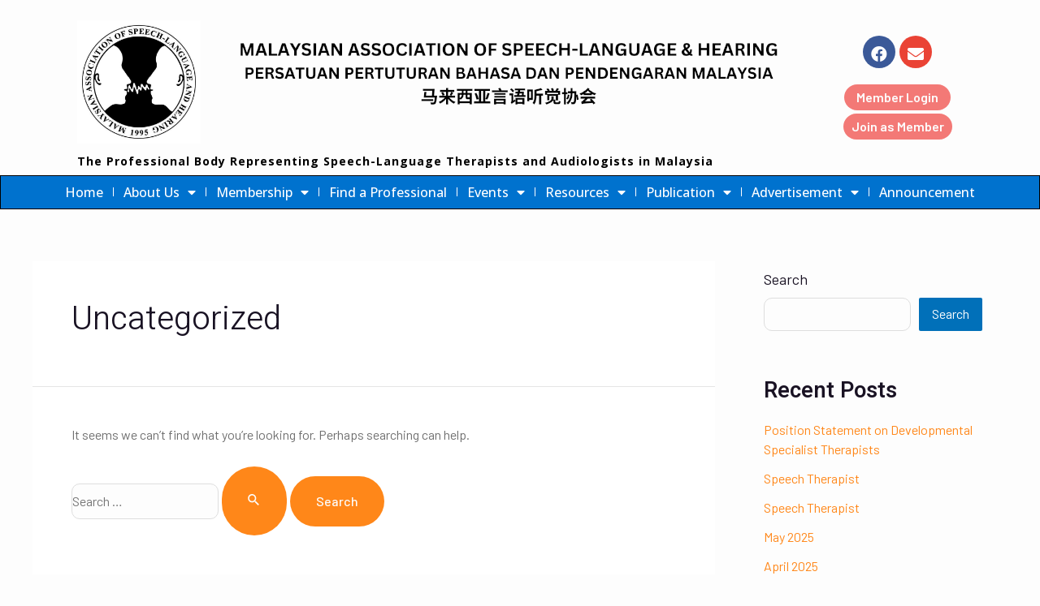

--- FILE ---
content_type: text/css
request_url: https://mash.org.my/wp-content/uploads/elementor/css/post-191.css?ver=1680932383
body_size: 1032
content:
.elementor-kit-191{--e-global-color-primary:#191223;--e-global-color-secondary:#371B63;--e-global-color-text:#707070;--e-global-color-accent:#FF8719;--e-global-color-2a10d4e:#FDFDFD;--e-global-color-adca0bd:#191223;--e-global-color-00da245:#939099;--e-global-color-850eb60:#FF8719;--e-global-color-51ad79a:#D36500;--e-global-color-fdb3e29:#371B63;--e-global-color-99c0a93:#707070;--e-global-color-3989fdb:#DEDEDE;--e-global-typography-primary-font-family:"Heebo";--e-global-typography-primary-font-size:60px;--e-global-typography-primary-font-weight:600;--e-global-typography-secondary-font-family:"Heebo";--e-global-typography-secondary-font-size:48px;--e-global-typography-secondary-font-weight:600;--e-global-typography-text-font-family:"Barlow";--e-global-typography-text-font-size:16px;--e-global-typography-text-font-weight:300;--e-global-typography-accent-font-family:"Barlow";--e-global-typography-accent-font-size:16px;--e-global-typography-accent-font-weight:600;--e-global-typography-f6002ea-font-family:"Barlow";--e-global-typography-f6002ea-font-size:16px;--e-global-typography-f6002ea-font-weight:400;--e-global-typography-f6002ea-line-height:1.4em;--e-global-typography-02e7056-font-family:"Heebo";--e-global-typography-02e7056-font-size:48px;--e-global-typography-02e7056-font-weight:600;--e-global-typography-02e7056-line-height:1.2em;--e-global-typography-b95e5e5-font-family:"Barlow";--e-global-typography-b95e5e5-font-size:18px;--e-global-typography-b95e5e5-font-weight:400;--e-global-typography-dda9d3b-font-family:"Barlow";--e-global-typography-dda9d3b-font-size:16px;--e-global-typography-dda9d3b-font-weight:500;--e-global-typography-dda9d3b-letter-spacing:0px;--e-global-typography-ac98020-font-family:"Heebo";--e-global-typography-ac98020-font-size:18px;--e-global-typography-ac98020-font-weight:500;--e-global-typography-99bde65-font-family:"Barlow";--e-global-typography-99bde65-font-size:14px;--e-global-typography-99bde65-font-weight:300;--e-global-typography-434ef6d-font-family:"Barlow";--e-global-typography-434ef6d-font-size:16px;--e-global-typography-434ef6d-font-weight:600;--e-global-typography-8cfc9b1-font-family:"Barlow";--e-global-typography-8cfc9b1-font-size:18px;--e-global-typography-8cfc9b1-font-weight:600;--e-global-typography-8a218d3-font-family:"Heebo";--e-global-typography-8a218d3-font-size:24px;--e-global-typography-8a218d3-font-weight:600;--e-global-typography-8a218d3-line-height:1.15em;--e-global-typography-1a402a7-font-family:"Barlow";--e-global-typography-1a402a7-font-size:16px;--e-global-typography-1a402a7-font-weight:300;--e-global-typography-1a402a7-line-height:1.5em;--e-global-typography-948d4e9-font-family:"Barlow";--e-global-typography-948d4e9-font-size:18px;--e-global-typography-948d4e9-font-weight:300;--e-global-typography-b05e460-font-family:"Heebo";--e-global-typography-b05e460-font-size:16px;--e-global-typography-b05e460-font-weight:500;--e-global-typography-0d854c1-font-family:"Heebo";--e-global-typography-0d854c1-font-size:28px;--e-global-typography-0d854c1-font-weight:600;--e-global-typography-d7f1baf-font-family:"Heebo";--e-global-typography-d7f1baf-font-size:20px;--e-global-typography-d7f1baf-font-weight:600;--e-global-typography-ded8710-font-family:"Heebo";--e-global-typography-ded8710-font-size:32px;--e-global-typography-ded8710-font-weight:600;--e-global-typography-ded8710-line-height:1.15em;--e-global-typography-f61d592-font-family:"Heebo";--e-global-typography-f61d592-font-size:60px;--e-global-typography-f61d592-font-weight:600;--e-global-typography-f61d592-line-height:1.1em;--e-global-typography-3fcad2b-font-family:"Barlow";--e-global-typography-3fcad2b-font-size:16px;--e-global-typography-3fcad2b-font-weight:500;--e-global-typography-d3438cd-font-family:"Barlow";--e-global-typography-d3438cd-font-size:32px;--e-global-typography-d3438cd-font-weight:600;--e-global-typography-fda718e-font-family:"Heebo";--e-global-typography-fda718e-font-size:20px;--e-global-typography-fda718e-font-weight:600;--e-global-typography-6bfc312-font-family:"Heebo";--e-global-typography-6bfc312-font-size:100px;--e-global-typography-6bfc312-font-weight:600;--e-global-typography-cf4cac4-font-family:"Barlow";--e-global-typography-cf4cac4-font-size:52px;--e-global-typography-cf4cac4-font-weight:600;color:var( --e-global-color-99c0a93 );font-family:var( --e-global-typography-f6002ea-font-family ), Sans-serif;font-size:var( --e-global-typography-f6002ea-font-size );font-weight:var( --e-global-typography-f6002ea-font-weight );line-height:var( --e-global-typography-f6002ea-line-height );letter-spacing:var( --e-global-typography-f6002ea-letter-spacing );word-spacing:var( --e-global-typography-f6002ea-word-spacing );background-color:var( --e-global-color-2a10d4e );}.elementor-kit-191 a{color:var( --e-global-color-850eb60 );}.elementor-kit-191 h1{color:var( --e-global-color-adca0bd );font-family:"Heebo", Sans-serif;font-size:60px;font-weight:600;}.elementor-kit-191 h2{color:var( --e-global-color-adca0bd );font-family:"Heebo", Sans-serif;font-size:48px;font-weight:600;}.elementor-kit-191 h3{color:var( --e-global-color-adca0bd );font-size:32px;font-weight:600;}.elementor-kit-191 h4{color:var( --e-global-color-adca0bd );font-family:"Heebo", Sans-serif;font-size:24px;font-weight:600;}.elementor-kit-191 h5{color:var( --e-global-color-adca0bd );font-family:"Heebo", Sans-serif;font-size:24px;font-weight:600;line-height:1.15em;}.elementor-kit-191 h6{color:var( --e-global-color-adca0bd );font-family:"Heebo", Sans-serif;font-size:18px;font-weight:500;}.elementor-kit-191 button,.elementor-kit-191 input[type="button"],.elementor-kit-191 input[type="submit"],.elementor-kit-191 .elementor-button{font-family:var( --e-global-typography-dda9d3b-font-family ), Sans-serif;font-size:var( --e-global-typography-dda9d3b-font-size );font-weight:var( --e-global-typography-dda9d3b-font-weight );line-height:var( --e-global-typography-dda9d3b-line-height );letter-spacing:var( --e-global-typography-dda9d3b-letter-spacing );word-spacing:var( --e-global-typography-dda9d3b-word-spacing );color:var( --e-global-color-2a10d4e );background-color:var( --e-global-color-850eb60 );border-style:solid;border-width:0px 0px 0px 0px;border-radius:50px 50px 50px 50px;padding:20px 032px 20px 32px;}.elementor-kit-191 button:hover,.elementor-kit-191 button:focus,.elementor-kit-191 input[type="button"]:hover,.elementor-kit-191 input[type="button"]:focus,.elementor-kit-191 input[type="submit"]:hover,.elementor-kit-191 input[type="submit"]:focus,.elementor-kit-191 .elementor-button:hover,.elementor-kit-191 .elementor-button:focus{background-color:var( --e-global-color-51ad79a );border-style:solid;border-width:0px 0px 0px 0px;border-radius:50px 50px 50px 50px;}.elementor-kit-191 label{color:var( --e-global-color-adca0bd );font-family:"Barlow", Sans-serif;font-size:18px;font-weight:400;line-height:2.5em;}.elementor-kit-191 input:not([type="button"]):not([type="submit"]),.elementor-kit-191 textarea,.elementor-kit-191 .elementor-field-textual{font-family:var( --e-global-typography-f6002ea-font-family ), Sans-serif;font-size:var( --e-global-typography-f6002ea-font-size );font-weight:var( --e-global-typography-f6002ea-font-weight );line-height:var( --e-global-typography-f6002ea-line-height );letter-spacing:var( --e-global-typography-f6002ea-letter-spacing );word-spacing:var( --e-global-typography-f6002ea-word-spacing );color:var( --e-global-color-99c0a93 );background-color:var( --e-global-color-2a10d4e );border-style:solid;border-width:1px 1px 1px 1px;border-color:var( --e-global-color-3989fdb );border-radius:10px 10px 10px 10px;padding:20px 32px 20px 32px;}.elementor-section.elementor-section-boxed > .elementor-container{max-width:1140px;}.e-con{--container-max-width:1140px;}.elementor-widget:not(:last-child){margin-bottom:20px;}.elementor-element{--widgets-spacing:20px;}{}h1.entry-title{display:var(--page-title-display);}.elementor-kit-191 e-page-transition{background-color:#FFBC7D;}@media(max-width:1024px){.elementor-kit-191{--e-global-typography-8cfc9b1-font-size:24px;--e-global-typography-f61d592-font-size:48px;--e-global-typography-f61d592-line-height:1.1em;--e-global-typography-cf4cac4-font-size:36px;font-size:var( --e-global-typography-f6002ea-font-size );line-height:var( --e-global-typography-f6002ea-line-height );letter-spacing:var( --e-global-typography-f6002ea-letter-spacing );word-spacing:var( --e-global-typography-f6002ea-word-spacing );}.elementor-kit-191 button,.elementor-kit-191 input[type="button"],.elementor-kit-191 input[type="submit"],.elementor-kit-191 .elementor-button{font-size:var( --e-global-typography-dda9d3b-font-size );line-height:var( --e-global-typography-dda9d3b-line-height );letter-spacing:var( --e-global-typography-dda9d3b-letter-spacing );word-spacing:var( --e-global-typography-dda9d3b-word-spacing );}.elementor-kit-191 input:not([type="button"]):not([type="submit"]),.elementor-kit-191 textarea,.elementor-kit-191 .elementor-field-textual{font-size:var( --e-global-typography-f6002ea-font-size );line-height:var( --e-global-typography-f6002ea-line-height );letter-spacing:var( --e-global-typography-f6002ea-letter-spacing );word-spacing:var( --e-global-typography-f6002ea-word-spacing );}.elementor-section.elementor-section-boxed > .elementor-container{max-width:1024px;}.e-con{--container-max-width:1024px;}}@media(max-width:767px){.elementor-kit-191{--e-global-typography-f6002ea-font-size:14px;--e-global-typography-02e7056-font-size:28px;--e-global-typography-99bde65-font-size:14px;--e-global-typography-434ef6d-font-size:14px;--e-global-typography-8cfc9b1-font-size:16px;--e-global-typography-8a218d3-font-size:28px;--e-global-typography-1a402a7-font-size:14px;--e-global-typography-948d4e9-font-size:14px;--e-global-typography-b05e460-font-size:14px;--e-global-typography-d7f1baf-font-size:14px;--e-global-typography-ded8710-font-size:28px;--e-global-typography-f61d592-font-size:44px;--e-global-typography-d3438cd-font-size:24px;--e-global-typography-fda718e-font-size:20px;font-size:var( --e-global-typography-f6002ea-font-size );line-height:var( --e-global-typography-f6002ea-line-height );letter-spacing:var( --e-global-typography-f6002ea-letter-spacing );word-spacing:var( --e-global-typography-f6002ea-word-spacing );}.elementor-kit-191 h5{font-size:28px;}.elementor-kit-191 button,.elementor-kit-191 input[type="button"],.elementor-kit-191 input[type="submit"],.elementor-kit-191 .elementor-button{font-size:var( --e-global-typography-dda9d3b-font-size );line-height:var( --e-global-typography-dda9d3b-line-height );letter-spacing:var( --e-global-typography-dda9d3b-letter-spacing );word-spacing:var( --e-global-typography-dda9d3b-word-spacing );}.elementor-kit-191 input:not([type="button"]):not([type="submit"]),.elementor-kit-191 textarea,.elementor-kit-191 .elementor-field-textual{font-size:var( --e-global-typography-f6002ea-font-size );line-height:var( --e-global-typography-f6002ea-line-height );letter-spacing:var( --e-global-typography-f6002ea-letter-spacing );word-spacing:var( --e-global-typography-f6002ea-word-spacing );}.elementor-section.elementor-section-boxed > .elementor-container{max-width:767px;}.e-con{--container-max-width:767px;}}

--- FILE ---
content_type: text/css
request_url: https://mash.org.my/wp-content/uploads/elementor/css/post-16.css?ver=1680932410
body_size: 719
content:
.elementor-bc-flex-widget .elementor-16 .elementor-element.elementor-element-a271547.elementor-column .elementor-widget-wrap{align-items:center;}.elementor-16 .elementor-element.elementor-element-a271547.elementor-column.elementor-element[data-element_type="column"] > .elementor-widget-wrap.elementor-element-populated{align-content:center;align-items:center;}.elementor-bc-flex-widget .elementor-16 .elementor-element.elementor-element-ef8a0c0.elementor-column .elementor-widget-wrap{align-items:center;}.elementor-16 .elementor-element.elementor-element-ef8a0c0.elementor-column.elementor-element[data-element_type="column"] > .elementor-widget-wrap.elementor-element-populated{align-content:center;align-items:center;}.elementor-16 .elementor-element.elementor-element-1967ead{text-align:left;}.elementor-16 .elementor-element.elementor-element-1967ead > .elementor-widget-container{margin:5px 5px 5px 5px;padding:0px 0px 0px 0px;}.elementor-bc-flex-widget .elementor-16 .elementor-element.elementor-element-92285ad.elementor-column .elementor-widget-wrap{align-items:center;}.elementor-16 .elementor-element.elementor-element-92285ad.elementor-column.elementor-element[data-element_type="column"] > .elementor-widget-wrap.elementor-element-populated{align-content:center;align-items:center;}.elementor-16 .elementor-element.elementor-element-3d9ec28 > .elementor-widget-container{margin:0px 0px 0px 0px;}.elementor-16 .elementor-element.elementor-element-36a8b04 .elementor-heading-title{color:#000000;font-family:"Open Sans", Sans-serif;font-size:14px;font-weight:700;letter-spacing:1px;}.elementor-16 .elementor-element.elementor-element-36a8b04 > .elementor-widget-container{margin:0px 0px 0px 0px;padding:0px 0px 0px 15px;}.elementor-bc-flex-widget .elementor-16 .elementor-element.elementor-element-5af47bb.elementor-column .elementor-widget-wrap{align-items:center;}.elementor-16 .elementor-element.elementor-element-5af47bb.elementor-column.elementor-element[data-element_type="column"] > .elementor-widget-wrap.elementor-element-populated{align-content:center;align-items:center;}.elementor-16 .elementor-element.elementor-element-5af47bb.elementor-column > .elementor-widget-wrap{justify-content:center;}.elementor-16 .elementor-element.elementor-element-204b7f5{--grid-template-columns:repeat(0, auto);--icon-size:20px;--grid-column-gap:5px;--grid-row-gap:0px;}.elementor-16 .elementor-element.elementor-element-204b7f5 .elementor-widget-container{text-align:center;}.elementor-16 .elementor-element.elementor-element-c48ccc2 .elementor-button{background-color:#F37976;padding:5px 15px 5px 15px;}.elementor-16 .elementor-element.elementor-element-c48ccc2 > .elementor-widget-container{margin:0px 0px 0px 0px;padding:0px 0px 0px 0px;}.elementor-16 .elementor-element.elementor-element-c48ccc2{width:auto;max-width:auto;}.elementor-16 .elementor-element.elementor-element-0f99063 .elementor-button{background-color:#F37976;padding:5px 10px 5px 10px;}.elementor-16 .elementor-element.elementor-element-0f99063 > .elementor-widget-container{margin:4px 0px 0px 0px;padding:0px 0px 0px 0px;}.elementor-16 .elementor-element.elementor-element-0f99063{width:auto;max-width:auto;}.elementor-16 .elementor-element.elementor-element-1ffea5f:not(.elementor-motion-effects-element-type-background), .elementor-16 .elementor-element.elementor-element-1ffea5f > .elementor-motion-effects-container > .elementor-motion-effects-layer{background-color:#0072CE;}.elementor-16 .elementor-element.elementor-element-1ffea5f{border-style:solid;border-width:1px 1px 1px 1px;border-color:#000000;transition:background 0.3s, border 0.3s, border-radius 0.3s, box-shadow 0.3s;padding:0px 0px 0px 0px;}.elementor-16 .elementor-element.elementor-element-1ffea5f > .elementor-background-overlay{transition:background 0.3s, border-radius 0.3s, opacity 0.3s;}.elementor-16 .elementor-element.elementor-element-9ef18bc .elementor-menu-toggle{margin:0 auto;}.elementor-16 .elementor-element.elementor-element-9ef18bc .elementor-nav-menu .elementor-item{font-family:"Open Sans", Sans-serif;font-size:16px;font-weight:500;}.elementor-16 .elementor-element.elementor-element-9ef18bc .elementor-nav-menu--main .elementor-item{color:#FFFFFF;fill:#FFFFFF;padding-left:12px;padding-right:12px;padding-top:0px;padding-bottom:0px;}.elementor-16 .elementor-element.elementor-element-9ef18bc .elementor-nav-menu--main .elementor-item:hover,
					.elementor-16 .elementor-element.elementor-element-9ef18bc .elementor-nav-menu--main .elementor-item.elementor-item-active,
					.elementor-16 .elementor-element.elementor-element-9ef18bc .elementor-nav-menu--main .elementor-item.highlighted,
					.elementor-16 .elementor-element.elementor-element-9ef18bc .elementor-nav-menu--main .elementor-item:focus{color:#C6A277;fill:#C6A277;}.elementor-16 .elementor-element.elementor-element-9ef18bc .elementor-nav-menu--main:not(.e--pointer-framed) .elementor-item:before,
					.elementor-16 .elementor-element.elementor-element-9ef18bc .elementor-nav-menu--main:not(.e--pointer-framed) .elementor-item:after{background-color:#C6A277;}.elementor-16 .elementor-element.elementor-element-9ef18bc .e--pointer-framed .elementor-item:before,
					.elementor-16 .elementor-element.elementor-element-9ef18bc .e--pointer-framed .elementor-item:after{border-color:#C6A277;}.elementor-16 .elementor-element.elementor-element-9ef18bc{--e-nav-menu-divider-content:"";--e-nav-menu-divider-style:solid;--e-nav-menu-divider-width:1px;--e-nav-menu-divider-height:11px;--e-nav-menu-divider-color:#FFFFFF;}@media(max-width:1024px){.elementor-16 .elementor-element.elementor-element-c48ccc2 .elementor-button{padding:5px 7px 5px 7px;}.elementor-16 .elementor-element.elementor-element-0f99063 .elementor-button{padding:5px 2px 5px 2px;}}@media(min-width:768px){.elementor-16 .elementor-element.elementor-element-a271547{width:81.664%;}.elementor-16 .elementor-element.elementor-element-ef8a0c0{width:19.975%;}.elementor-16 .elementor-element.elementor-element-92285ad{width:80.025%;}.elementor-16 .elementor-element.elementor-element-5af47bb{width:18.25%;}}@media(max-width:767px){.elementor-16 .elementor-element.elementor-element-ef8a0c0{width:35%;}.elementor-16 .elementor-element.elementor-element-92285ad{width:65%;}.elementor-bc-flex-widget .elementor-16 .elementor-element.elementor-element-92285ad.elementor-column .elementor-widget-wrap{align-items:center;}.elementor-16 .elementor-element.elementor-element-92285ad.elementor-column.elementor-element[data-element_type="column"] > .elementor-widget-wrap.elementor-element-populated{align-content:center;align-items:center;}.elementor-16 .elementor-element.elementor-element-9f1a2f9 > .elementor-widget-container{margin:0px 0px 0px 0px;}.elementor-16 .elementor-element.elementor-element-36a8b04 .elementor-heading-title{font-size:10px;}.elementor-16 .elementor-element.elementor-element-5af47bb{width:100%;}.elementor-bc-flex-widget .elementor-16 .elementor-element.elementor-element-5af47bb.elementor-column .elementor-widget-wrap{align-items:center;}.elementor-16 .elementor-element.elementor-element-5af47bb.elementor-column.elementor-element[data-element_type="column"] > .elementor-widget-wrap.elementor-element-populated{align-content:center;align-items:center;}.elementor-16 .elementor-element.elementor-element-5af47bb.elementor-column > .elementor-widget-wrap{justify-content:center;}.elementor-16 .elementor-element.elementor-element-204b7f5 .elementor-widget-container{text-align:left;}.elementor-16 .elementor-element.elementor-element-204b7f5{--icon-size:15px;width:var( --container-widget-width, 109px );max-width:109px;--container-widget-width:109px;--container-widget-flex-grow:0;}.elementor-16 .elementor-element.elementor-element-c48ccc2 > .elementor-widget-container{margin:-20px 0px 0px 0px;}.elementor-16 .elementor-element.elementor-element-0f99063 > .elementor-widget-container{margin:-20px 0px 0px 2px;}}

--- FILE ---
content_type: text/css
request_url: https://mash.org.my/wp-content/uploads/elementor/css/post-133.css?ver=1680932384
body_size: 848
content:
.elementor-133 .elementor-element.elementor-element-1d8ef42:not(.elementor-motion-effects-element-type-background), .elementor-133 .elementor-element.elementor-element-1d8ef42 > .elementor-motion-effects-container > .elementor-motion-effects-layer{background-color:#0072CE;}.elementor-133 .elementor-element.elementor-element-1d8ef42{transition:background 0.3s, border 0.3s, border-radius 0.3s, box-shadow 0.3s;padding:20px 0px 20px 0px;}.elementor-133 .elementor-element.elementor-element-1d8ef42 > .elementor-background-overlay{transition:background 0.3s, border-radius 0.3s, opacity 0.3s;}.elementor-bc-flex-widget .elementor-133 .elementor-element.elementor-element-a2adace.elementor-column .elementor-widget-wrap{align-items:flex-end;}.elementor-133 .elementor-element.elementor-element-a2adace.elementor-column.elementor-element[data-element_type="column"] > .elementor-widget-wrap.elementor-element-populated{align-content:flex-end;align-items:flex-end;}.elementor-133 .elementor-element.elementor-element-8ee8902{text-align:left;}.elementor-133 .elementor-element.elementor-element-8ee8902 img{border-radius:0px 0px 0px 0px;}.elementor-133 .elementor-element.elementor-element-7ccbe63{--grid-template-columns:repeat(0, auto);--icon-size:25px;--grid-column-gap:5px;--grid-row-gap:0px;}.elementor-133 .elementor-element.elementor-element-7ccbe63 .elementor-widget-container{text-align:left;}.elementor-133 .elementor-element.elementor-element-7ccbe63 > .elementor-widget-container{padding:0px 0px 0px 25px;}.elementor-133 .elementor-element.elementor-element-237a80b .elementor-heading-title{color:#FFFFFF;font-family:"Arial", Sans-serif;font-size:18px;font-weight:700;}.elementor-133 .elementor-element.elementor-element-d36dcda .elementor-heading-title{color:#FFFFFF;font-family:"Arial", Sans-serif;font-size:14px;font-weight:600;text-decoration:none;line-height:11px;}.elementor-133 .elementor-element.elementor-element-d36dcda > .elementor-widget-container{padding:0px 0px 0px 24px;}.elementor-133 .elementor-element.elementor-element-b226f47 .elementor-heading-title{color:#FFFFFF;font-family:"Arial", Sans-serif;font-size:14px;font-weight:600;text-decoration:none;line-height:11px;}.elementor-133 .elementor-element.elementor-element-b226f47 > .elementor-widget-container{padding:0px 0px 0px 24px;}.elementor-133 .elementor-element.elementor-element-28ff482 .elementor-heading-title{color:#FFFFFF;font-family:"Arial", Sans-serif;font-size:14px;font-weight:600;text-decoration:none;line-height:11px;}.elementor-133 .elementor-element.elementor-element-28ff482 > .elementor-widget-container{padding:0px 0px 0px 24px;}.elementor-133 .elementor-element.elementor-element-38088fb .elementor-heading-title{color:#FFFFFF;font-family:"Arial", Sans-serif;font-size:14px;font-weight:600;text-decoration:none;line-height:11px;}.elementor-133 .elementor-element.elementor-element-38088fb > .elementor-widget-container{padding:0px 0px 0px 24px;}.elementor-133 .elementor-element.elementor-element-db5ecc9 .elementor-heading-title{color:#FFFFFF;font-family:"Arial", Sans-serif;font-size:18px;font-weight:700;}.elementor-133 .elementor-element.elementor-element-9c1b40f .elementor-icon-list-items:not(.elementor-inline-items) .elementor-icon-list-item:not(:last-child){padding-bottom:calc(13px/2);}.elementor-133 .elementor-element.elementor-element-9c1b40f .elementor-icon-list-items:not(.elementor-inline-items) .elementor-icon-list-item:not(:first-child){margin-top:calc(13px/2);}.elementor-133 .elementor-element.elementor-element-9c1b40f .elementor-icon-list-items.elementor-inline-items .elementor-icon-list-item{margin-right:calc(13px/2);margin-left:calc(13px/2);}.elementor-133 .elementor-element.elementor-element-9c1b40f .elementor-icon-list-items.elementor-inline-items{margin-right:calc(-13px/2);margin-left:calc(-13px/2);}body.rtl .elementor-133 .elementor-element.elementor-element-9c1b40f .elementor-icon-list-items.elementor-inline-items .elementor-icon-list-item:after{left:calc(-13px/2);}body:not(.rtl) .elementor-133 .elementor-element.elementor-element-9c1b40f .elementor-icon-list-items.elementor-inline-items .elementor-icon-list-item:after{right:calc(-13px/2);}.elementor-133 .elementor-element.elementor-element-9c1b40f .elementor-icon-list-icon i{color:#FFFFFF;transition:color 0.3s;}.elementor-133 .elementor-element.elementor-element-9c1b40f .elementor-icon-list-icon svg{fill:#FFFFFF;transition:fill 0.3s;}.elementor-133 .elementor-element.elementor-element-9c1b40f{--e-icon-list-icon-size:14px;--icon-vertical-offset:0px;}.elementor-133 .elementor-element.elementor-element-9c1b40f .elementor-icon-list-item > .elementor-icon-list-text, .elementor-133 .elementor-element.elementor-element-9c1b40f .elementor-icon-list-item > a{font-family:"Arial", Sans-serif;font-size:14px;font-weight:600;text-decoration:none;}.elementor-133 .elementor-element.elementor-element-9c1b40f .elementor-icon-list-text{color:#FFFFFF;transition:color 0.3s;}.elementor-133 .elementor-element.elementor-element-9c1b40f > .elementor-widget-container{padding:0px 0px 0px 18px;}.elementor-133 .elementor-element.elementor-element-16d2150 .elementor-heading-title{color:#FFFFFF;font-family:"Arial", Sans-serif;font-size:18px;font-weight:700;}.elementor-133 .elementor-element.elementor-element-2cb5093 .elementor-icon-list-items:not(.elementor-inline-items) .elementor-icon-list-item:not(:last-child){padding-bottom:calc(13px/2);}.elementor-133 .elementor-element.elementor-element-2cb5093 .elementor-icon-list-items:not(.elementor-inline-items) .elementor-icon-list-item:not(:first-child){margin-top:calc(13px/2);}.elementor-133 .elementor-element.elementor-element-2cb5093 .elementor-icon-list-items.elementor-inline-items .elementor-icon-list-item{margin-right:calc(13px/2);margin-left:calc(13px/2);}.elementor-133 .elementor-element.elementor-element-2cb5093 .elementor-icon-list-items.elementor-inline-items{margin-right:calc(-13px/2);margin-left:calc(-13px/2);}body.rtl .elementor-133 .elementor-element.elementor-element-2cb5093 .elementor-icon-list-items.elementor-inline-items .elementor-icon-list-item:after{left:calc(-13px/2);}body:not(.rtl) .elementor-133 .elementor-element.elementor-element-2cb5093 .elementor-icon-list-items.elementor-inline-items .elementor-icon-list-item:after{right:calc(-13px/2);}.elementor-133 .elementor-element.elementor-element-2cb5093 .elementor-icon-list-icon i{color:#FFFFFF;transition:color 0.3s;}.elementor-133 .elementor-element.elementor-element-2cb5093 .elementor-icon-list-icon svg{fill:#FFFFFF;transition:fill 0.3s;}.elementor-133 .elementor-element.elementor-element-2cb5093{--e-icon-list-icon-size:14px;--icon-vertical-offset:0px;}.elementor-133 .elementor-element.elementor-element-2cb5093 .elementor-icon-list-item > .elementor-icon-list-text, .elementor-133 .elementor-element.elementor-element-2cb5093 .elementor-icon-list-item > a{font-family:"Arial", Sans-serif;font-size:14px;font-weight:600;text-decoration:none;}.elementor-133 .elementor-element.elementor-element-2cb5093 .elementor-icon-list-text{color:#FFFFFF;transition:color 0.3s;}.elementor-133 .elementor-element.elementor-element-2cb5093 > .elementor-widget-container{padding:0px 0px 0px 18px;}.elementor-133 .elementor-element.elementor-element-97b0d83 .elementor-heading-title{color:#FFFFFF;font-family:"Arial", Sans-serif;font-size:18px;font-weight:700;}.elementor-133 .elementor-element.elementor-element-1103e56 .elementor-icon-list-items:not(.elementor-inline-items) .elementor-icon-list-item:not(:last-child){padding-bottom:calc(13px/2);}.elementor-133 .elementor-element.elementor-element-1103e56 .elementor-icon-list-items:not(.elementor-inline-items) .elementor-icon-list-item:not(:first-child){margin-top:calc(13px/2);}.elementor-133 .elementor-element.elementor-element-1103e56 .elementor-icon-list-items.elementor-inline-items .elementor-icon-list-item{margin-right:calc(13px/2);margin-left:calc(13px/2);}.elementor-133 .elementor-element.elementor-element-1103e56 .elementor-icon-list-items.elementor-inline-items{margin-right:calc(-13px/2);margin-left:calc(-13px/2);}body.rtl .elementor-133 .elementor-element.elementor-element-1103e56 .elementor-icon-list-items.elementor-inline-items .elementor-icon-list-item:after{left:calc(-13px/2);}body:not(.rtl) .elementor-133 .elementor-element.elementor-element-1103e56 .elementor-icon-list-items.elementor-inline-items .elementor-icon-list-item:after{right:calc(-13px/2);}.elementor-133 .elementor-element.elementor-element-1103e56 .elementor-icon-list-icon i{color:#FFFFFF;transition:color 0.3s;}.elementor-133 .elementor-element.elementor-element-1103e56 .elementor-icon-list-icon svg{fill:#FFFFFF;transition:fill 0.3s;}.elementor-133 .elementor-element.elementor-element-1103e56{--e-icon-list-icon-size:14px;--icon-vertical-offset:0px;}.elementor-133 .elementor-element.elementor-element-1103e56 .elementor-icon-list-item > .elementor-icon-list-text, .elementor-133 .elementor-element.elementor-element-1103e56 .elementor-icon-list-item > a{font-family:"Arial", Sans-serif;font-size:14px;font-weight:600;text-decoration:none;}.elementor-133 .elementor-element.elementor-element-1103e56 .elementor-icon-list-text{color:#FFFFFF;transition:color 0.3s;}.elementor-133 .elementor-element.elementor-element-1103e56 > .elementor-widget-container{padding:0px 0px 0px 18px;}.elementor-133 .elementor-element.elementor-element-bce5050{--spacer-size:30px;}.elementor-133 .elementor-element.elementor-element-18c1af5{text-align:center;color:#FFFFFF;font-family:"Arial", Sans-serif;font-size:14px;font-weight:500;font-style:normal;text-decoration:none;line-height:15px;letter-spacing:0.5px;}.elementor-133 .elementor-element.elementor-element-18c1af5 > .elementor-widget-container{padding:0px 0px 0px 0px;}.elementor-133 .elementor-element.elementor-element-df7da58{text-align:center;color:#FFFFFF;font-family:"Arial", Sans-serif;font-size:14px;font-weight:500;font-style:normal;text-decoration:none;line-height:15px;letter-spacing:0.5px;}.elementor-133 .elementor-element.elementor-element-df7da58 > .elementor-widget-container{padding:0px 0px 0px 0px;}@media(max-width:1024px){.elementor-133 .elementor-element.elementor-element-18c1af5{line-height:1.5em;letter-spacing:0.5px;}.elementor-133 .elementor-element.elementor-element-df7da58{line-height:1.5em;letter-spacing:0.5px;}}@media(max-width:767px){.elementor-133 .elementor-element.elementor-element-8ee8902{text-align:center;}.elementor-133 .elementor-element.elementor-element-7ccbe63 .elementor-widget-container{text-align:center;}.elementor-133 .elementor-element.elementor-element-7ccbe63{--icon-size:20px;}.elementor-133 .elementor-element.elementor-element-7ccbe63 > .elementor-widget-container{padding:0px 0px 0px 0px;}.elementor-133 .elementor-element.elementor-element-237a80b{text-align:center;}.elementor-133 .elementor-element.elementor-element-d36dcda{text-align:center;}.elementor-133 .elementor-element.elementor-element-d36dcda > .elementor-widget-container{padding:0px 0px 0px 0px;}.elementor-133 .elementor-element.elementor-element-b226f47{text-align:center;}.elementor-133 .elementor-element.elementor-element-b226f47 > .elementor-widget-container{padding:0px 0px 0px 0px;}.elementor-133 .elementor-element.elementor-element-28ff482{text-align:center;}.elementor-133 .elementor-element.elementor-element-28ff482 > .elementor-widget-container{padding:0px 0px 0px 0px;}.elementor-133 .elementor-element.elementor-element-38088fb{text-align:center;}.elementor-133 .elementor-element.elementor-element-38088fb > .elementor-widget-container{padding:0px 0px 0px 0px;}.elementor-133 .elementor-element.elementor-element-db5ecc9{text-align:center;}.elementor-133 .elementor-element.elementor-element-9c1b40f > .elementor-widget-container{margin:-15px 0px 0px 0px;}.elementor-133 .elementor-element.elementor-element-16d2150{text-align:center;}.elementor-133 .elementor-element.elementor-element-2cb5093 > .elementor-widget-container{margin:-15px 0px 0px 0px;}.elementor-133 .elementor-element.elementor-element-97b0d83{text-align:center;}.elementor-133 .elementor-element.elementor-element-1103e56 > .elementor-widget-container{margin:-15px 0px 0px 0px;}.elementor-133 .elementor-element.elementor-element-18c1af5{text-align:justify;line-height:1.5em;letter-spacing:0px;}.elementor-133 .elementor-element.elementor-element-18c1af5 > .elementor-widget-container{padding:0px 10px 0px 10px;}.elementor-133 .elementor-element.elementor-element-df7da58{text-align:center;line-height:1.5em;letter-spacing:0px;}.elementor-133 .elementor-element.elementor-element-df7da58 > .elementor-widget-container{padding:0px 10px 0px 10px;}}@media(min-width:768px){.elementor-133 .elementor-element.elementor-element-a2adace{width:100%;}.elementor-133 .elementor-element.elementor-element-e697193{width:26.841%;}.elementor-133 .elementor-element.elementor-element-adf07c5{width:30.806%;}.elementor-133 .elementor-element.elementor-element-3dc8db4{width:42.017%;}}@media(max-width:1024px) and (min-width:768px){.elementor-133 .elementor-element.elementor-element-adf07c5{width:35%;}.elementor-133 .elementor-element.elementor-element-3dc8db4{width:35%;}}

--- FILE ---
content_type: text/css
request_url: https://mash.org.my/wp-content/plugins/armember/assets/css/front/components/form-style/_base.css?ver=5.6
body_size: 988
content:
:root{--arm-pt-theme-blue:#005AEE;--arm-pt-theme-blue-darker:#0D54C9;--arm-pt-theme-blue-alpha-12:rgba(0,90,248,0.12);--arm-pt-pink:#F547AF;--arm-sc-warning:#F2D229;--arm-sc-warning-alpha-08:rgba(242,210,41,0.08);--arm-sc-warning-alpha-12:rgba(242,210,41,0.12);--arm-sc-success:#0EC9AE;--arm-sc-success-alpha-08:rgba(14,201,174,0.08);--arm-sc-error:#FF3B3B;--arm-sc-error-alpha-08:rgba(255,59,59,0.08);--arm-dt-black-500:#1A2538;--arm-dt-black-400:#2C2D42;--arm-dt-black-300:#2F405C;--arm-dt-black-200:#3E4857;--arm-dt-black-100:#555F70;--arm-gt-gray-500:#6C6F95;--arm-gt-gray-400:#637799;--arm-gt-gray-300:#8D8EAF;--arm-gt-gray-200:#C6C9DF;--arm-gt-gray-100:#CED4DE;--arm-gt-gray-50:#DCE6F5;--arm-gt-gray-50-a:#D9DFEB;--arm-gt-gray-10:#F7FAFF;--arm-gt-gray-10-a:#F6F9FF;--arm-cl-white:#ffffff;--arm-radius-12px:12px;--arm-radius-8px:8px;--arm-radius-6px:6px;--arm-radius-3px:3px;--arm-radius-4px:4px;--arm-radius-circle:50%;--arm-primary-font:'Poppins',sans-serif}.arm-default-form:not(.arm_admin_member_form){background-color:var(--arm-cl-white);-webkit-border-radius:var(--arm-radius-8px);-moz-border-radius:var(--arm-radius-8px);-o-border-radius:var(--arm-radius-8px);border-radius:var(--arm-radius-8px);position:relative;width:100%;-webkit-box-sizing:border-box;-moz-box-sizing:border-box;-o-box-sizing:border-box;box-sizing:border-box;margin:0}.arm-df__heading{width:100%;padding:0 5px;box-sizing:border-box;-webkit-box-sizing:border-box;-moz-box-sizing:border-box;-o-box-sizing:border-box}.arm-df__heading:not(.popup_header_text) .arm-df__heading-text{font-size:24px;font-weight:600;color:var(--arm-dt-black-500);margin:0 0 32px 0;display:block;line-height:normal;width:100%;box-sizing:border-box;-webkit-box-sizing:border-box;-moz-box-sizing:border-box;-o-box-sizing:border-box;background:0 0;position:relative;line-height:normal}.arm-df__heading .arm-df__heading-text.arm_editing_text{display:inline-block;width:auto}.arm-df__heading.armalignleft .arm-df__heading-text{text-align:left}.arm-df__heading.armaligncenter .arm-df__heading-text{text-align:center}.arm-df__heading.armalignright .arm-df__heading-text{text-align:right}.arm-df__fields-wrapper{display:flex;flex-wrap:wrap}.arm-df__form-group{margin-bottom:28px;display:block;width:100%;padding:5px;position:relative;-webkit-box-sizing:border-box;-moz-box-sizing:border-box;-o-box-sizing:border-box;box-sizing:border-box;border:1px solid transparent}.arm-df__form-group.arm-df__form-group_social_fields{padding:0}.arm-df__form-group.--arm-inline-fields{flex-wrap:nowrap;flex-basis:auto}.arm-df__field-label,.arm_form_label_wrapper{display:block;width:100%}.arm-df__form-field-wrap,.arm-df__form-group .arm-df__form-field{position:relative}.arm-df__form-field-wrap.--arm-is-form-btn{width:calc(100% - 80px);margin:0 auto;text-align:center}.arm-df__checkbox,.arm-df__radio{margin:3px 20px 3px 0}.arm-df__form-field .arm-df__checkbox:last-child,.arm-df__form-field .arm-df__radio:last-child{margin-right:0}.arm-df__form-field .arm-df__checkbox .arm-df__fc-checkbox--label,.arm-df__form-field .arm-df__radio .arm-df__fc-radio--label{font-size:14px;font-weight:400;margin:0;padding-left:8px;color:var(--arm-dt-black-200);cursor:pointer;line-height:normal;display:block}.arm-default-form.arm--material-outline-style .arm-df__form-field .arm-df__checkbox .arm-df__fc-checkbox--label,.arm-default-form.arm--material-outline-style .arm-df__form-field .arm-df__radio .arm-df__fc-radio--label,.arm-default-form.arm-rounded-style .arm-df__form-field .arm-df__checkbox .arm-df__fc-checkbox--label,.arm-default-form.arm-rounded-style .arm-df__form-field .arm-df__radio .arm-df__fc-radio--label,.arm-default-form.arm_form_layout_iconic .arm-df__form-field .arm-df__checkbox .arm-df__fc-checkbox--label,.arm-default-form.arm_form_layout_iconic .arm-df__form-field .arm-df__radio .arm-df__fc-radio--label{max-width:calc(100% - 20px)}.arm-default-form.arm--material-outline-style .arm-df__form-field .arm-df__checkbox .arm-df__fc-checkbox--label,.arm-default-form.arm--material-outline-style .arm-df__form-field .arm-df__radio .arm-df__fc-radio--label{box-sizing:initial}.arm_materialize_form .arm-df__form-field .arm-df__form-field-wrap_rememberme .arm-df__checkbox .arm-df__fc-checkbox--label{max-width:100%}.arm-df__form-field .arm-df__forgot-pass-link a{font-size:14px;font-weight:400;color:var(--arm-gt-gray-500)}.arm-df__form-field .arm-df__forgot-pass-link a:hover{color:var(--arm-pt-theme-blue);text-decoration:underline}.arm-df__form-field .arm-df__register-link{margin-top:16px}.arm-df__form-field .arm-df__register-link .arm-rl__text{font-size:14px;font-weight:400;color:var(--arm-gt-gray-500)}.arm-df__form-field .arm-df__register-link .arm-rl__text .arm-rl__link{color:var(--arm-pt-theme-blue);font-weight:500}.arm-df__form-field .arm-df__register-link .arm-rl__text .arm-rl__link:hover{text-decoration:underline}.arm-df__social-login-group{width:100%}.arm-df__social-login-group .arm-slg__separator .arm__sep-text{position:relative;font-size:14px;font-weight:500;color:var(--arm-dt-black-100);text-transform:uppercase;padding:0 12px}.arm-df__social-login-group .arm-slg__separator .arm__sep-text::after,.arm-df__social-login-group .arm-slg__separator .arm__sep-text::before{content:'';position:absolute;width:44px;height:1px;background-color:var(--arm-gt-gray-100);top:calc(50% - 1px);left:-100%}.arm-df__social-login-group .arm-slg__separator .arm__sep-text::after{right:-100%;left:auto}.arm-df__social-login-group .arm-slg__btn-row .arm-slg__btn-items{text-align:center;width:100%;margin-top:20px}.arm-df__social-login-group .arm-slg__btn-row .arm-slg__btn-items .arm-slg__btn-item{display:inline-flex;padding:4px}.arm-df__social-login-group .arm-slg__btn-row .arm-slg__btn-items .arm-slg__btn-item img{max-width:100%;width:100%}@media (max-width:480px){.arm_module_forms_container .arm-default-form .arm-df-wrapper{padding-left:5px!important;padding-right:5px!important}}

--- FILE ---
content_type: text/css
request_url: https://mash.org.my/wp-content/plugins/armember/assets/css/front/components/form-style/_arm-style-default.css?ver=5.6
body_size: 731
content:
.arm-default-form * :after,.arm-default-form * :before{-webkit-box-sizing:border-box;-moz-box-sizing:border-box;box-sizing:border-box}.arm-df__dropdown-control .arm__dc--head,input.arm-df__form-control,textarea.arm-df__form-control{border:2px solid var(--arm-gt-gray-200);background:var(--arm-cl-white);-webkit-border-radius:var(--arm-radius-6px);-moz-border-radius:var(--arm-radius-6px);-o-border-radius:var(--arm-radius-6px);border-radius:var(--arm-radius-6px);padding:7px 16px;width:100%!important;-webkit-box-sizing:border-box;-moz-box-sizing:border-box;-o-box-sizing:border-box;box-sizing:border-box;font-size:14px;line-height:normal;display:block;font-weight:400;color:var(--arm-dt-black-200);height:auto;box-shadow:none;position:relative;min-height:auto;max-width:100%}.arm-df__dropdown-control .arm__dc--head{overflow:hidden;z-index:9}textarea.arm-df__form-control{resize:none;min-height:92px!important}.arm-df__dropdown-control.--arm-is-validation .arm__dc--head,input.arm-df__form-control.--arm-is-validation,textarea.arm-df__form-control.--arm-is-validation{border-color:var(--arm-sc-error)}.arm_form_ltr input.arm-df__form-control.--arm-has-prefix-icon{padding-left:40px!important}.arm_form_ltr input.arm-df__form-control.--arm-has-suffix-icon{padding-right:40px!important}.arm_form_rtl input.arm-df__form-control.--arm-has-prefix-icon{padding-right:40px!important}.arm_form_rtl input.arm-df__form-control.--arm-has-suffix-icon{padding-left:40px!important}.arm-df__form-control::placeholder,input.arm-df__form-control:not(.arm-df__dc--head__autocomplete)::placeholder,textarea.arm-df__form-control::placeholder{color:var(--arm-gt-gray-300);opacity:.5}.arm-df__form-control:focus,input.arm-df__form-control:not(.arm-df__dc--head__autocomplete):focus,textarea.arm-df__form-control:focus{border-color:var(--arm-gt-gray-300);outline:0;box-shadow:none}.arm-df__dropdown-control.--arm-is-validation:focus .arm__dc--head,.arm-df__dropdown-control.--arm-is-validation:hover .arm__dc--head,input.arm-df__form-control.--arm-is-validation:focus,input.arm-df__form-control.--arm-is-validation:hover,textarea.arm-df__form-control.--arm-is-validation:focus,textarea.arm-df__form-control.--arm-is-validation:hover{border-color:var(--arm-sc-error)}.arm-df__fc-icon{position:absolute;top:calc(50% - 10px);line-height:100%;z-index:4}.arm-df__fc-icon.--arm-prefix-icon{left:12px}.arm-df__fc-icon.--arm-suffix-icon{left:auto;right:12px}.arm-df__fc-icon .armfa,.arm-df__fc-icon .armfab,.arm-df__fc-icon .armfar,.arm-df__fc-icon .armfas{font-size:18px;color:var(--arm-gt-gray-300)}.arm-df__fc--validation{position:relative;z-index:2}.arm-df__form-group .arm-df__fc--validation{display:none}.arm-df__form-group.error .arm-df__fc--validation,.arm-df__form-group.warning .arm-df__fc--validation{padding:0 0 5px 0;display:block}.arm-df__fc--validation .arm-df__fc--validation__wrap .arm-df__fc--validation__text{margin:0;font-size:13px;color:var(--arm-sc-error);font-weight:500}.arm-df__fc--validation .arm-df__fc--validation__wrap .arm-df__fc--validation__text i.armfa{margin-right:6px}input[type=checkbox].arm-df__form-control--is-checkbox,input[type=radio].arm-df__form-control--is-radio{height:20px!important;max-width:20px!important;min-width:20px!important;border:2px solid var(--arm-gt-gray-100);background-color:var(--arm-cl-white);padding:0!important;margin:0!important;border-radius:var(--arm-radius-4px);-webkit-border-radius:var(--arm-radius-4px);-moz-border-radius:var(--arm-radius-4px);-o-border-radius:var(--arm-radius-4px);-webkit-box-shadow:none;-moz-box-shadow:none;-o-box-shadow:none;box-shadow:none;outline:0;-webkit-appearance:none!important;-moz-appearance:none!important;-o-appearance:none!important;appearance:none!important;cursor:pointer;position:relative}input[type=checkbox].arm-df__form-control--is-checkbox:focus,input[type=radio].arm-df__form-control--is-radio:focus{border-color:var(--arm-gt-gray-200);-webkit-box-shadow:0 4px 12px rgba(136,150,200,.4)!important;-moz-box-shadow:0 4px 12px rgba(136,150,200,.4)!important;-o-box-shadow:0 4px 12px rgba(136,150,200,.4)!important;box-shadow:0 4px 12px rgba(136,150,200,.4)!important;outline:0!important}input[type=checkbox].arm-df__form-control--is-checkbox:checked:focus,input[type=radio].arm-df__form-control--is-radio:checked:focus{-webkit-box-shadow:0 4px 12px rgba(136,150,200,.4)!important;-moz-box-shadow:0 4px 12px rgba(136,150,200,.4)!important;-o-box-shadow:0 4px 12px rgba(136,150,200,.4)!important;box-shadow:0 4px 12px rgba(136,150,200,.4)!important}input[type=checkbox].arm-df__form-control--is-checkbox:checked,input[type=radio].arm-df__form-control--is-radio:checked{background-color:var(--arm-pt-theme-blue);border-color:var(--arm-pt-theme-blue)}input[type=checkbox].arm-df__form-control--is-checkbox:checked::after{content:"";display:block;position:absolute;width:4px;height:10px;border:2px solid var(--arm-cl-white);border-top:0;border-left:0;transform:rotate(45deg);left:calc(50% - 3px);top:calc(50% - 7px);-webkit-box-sizing:content-box;-moz-box-sizing:content-box;-o-box-sizing:content-box;box-sizing:content-box}input[type=checkbox].arm-df__form-control--is-checkbox:checked::before{content:"";display:none}input[type=radio].arm-df__form-control--is-radio{-webkit-border-radius:50%;-moz-border-radius:50%;-o-border-radius:50%;border-radius:50%}input[type=radio].arm-df__form-control--is-radio:checked::after{content:'';background-color:var(--arm-cl-white);top:calc(50% - 5px);position:absolute;left:calc(50% - 5px);width:10px;height:10px;-webkit-border-radius:50%;-moz-border-radius:50%;-o-border-radius:50%;border-radius:50%}.arm_df__helper-description.arm_df__helper-has-description{margin:5px 0 0 0}

--- FILE ---
content_type: text/javascript
request_url: https://mash.org.my/wp-content/plugins/armember/bootstrap/js/arm_form_validation.js?ver=5.6
body_size: 5063
content:
function ARMFormInitValidation(a){a=void 0===a?'form[name="arm_form"],form[name="arm_update_card_form"],form[name="arm_form_ca"]':"#"+a,jQuery(a).find("input,select,textarea").not("[type=submit]").ARMjqBootstrapValidation({preventSubmit:!0,prependExistingHelpBlock:!1,autoAdd:{helpBlocks:!0},submitError:function(a,e,t){var r,n=jQuery(a).attr("id");return 0<Object.keys(t).length&&(r="1",jQuery.each(t,function(a,e){var t;"1"==r&&(0<=(t=jQuery("#"+n+" [name='"+a+"']")[0].getBoundingClientRect()).top&&t.bottom<=window.innerHeight?setTimeout(function(){jQuery("#"+n+" input[type='text'][name='"+a+"'],#"+n+" input[type='password'][name='"+a+"'],#"+n+" input[type='email'][name='"+a+"']").focus()},200):(jQuery(window.opera?"html":"html, body").animate({scrollTop:jQuery("#"+n+" [name='"+a+"']").offset().top-200},500),setTimeout(function(){jQuery("#"+n+" input[type='text'][name='"+a+"'],#"+n+" input[type='password'][name='"+a+"'],#"+n+" input[type='email'][name='"+a+"']").focus()},500))),r=parseInt(r)+1})),e.preventDefault(),!1},submitSuccess:function(a,e){var t=jQuery(a).attr("id"),r=jQuery(a).attr("name");return"arm_update_card_form"==r?arm_update_card_form_ajax_action(a):"arm_form_ca"==r?arm_form_close_account_action(jQuery(a)):"arm_form"==r&&armFormSubmit(t,e),setTimeout(function(){jQuery("#"+t+" [name]").removeClass("arm_invalid")},1e3),e.preventDefault(),!1},filter:function(){return jQuery(this).is(":visible")}})}function armPlanChange(a){var e,t,r=jQuery("#"+a+" .arm_module_plan_input"),n=jQuery(r).val(),i=jQuery("#"+a).find(".arm_plan_option_check_"+n),_=(jQuery("#"+a+' input:radio[name="arm_selected_payment_mode"]').length&&jQuery("#"+a+' input:radio[name="arm_selected_payment_mode"]').filter('[value="auto_debit_subscription"]').prop("checked",!0),armSetupHideShowSections1("#"+a,i),jQuery("#"+a+' [data-id="arm_front_gateway_skin_type"]').val()),d=jQuery("#"+a).find('[data-id="arm_front_plan_skin_type"]').val(),i=(jQuery("#"+a).find('[data-id="arm_form_plan_type"]').val(i.attr("data-type")),n);0<jQuery("#"+a+" .arm_gm_sub_user_"+i).length&&(e=jQuery("#"+a+" #gm_sub_user_select_"+i).val(),t=(t=parseFloat(jQuery("#"+a+" .arm_plan_amount_text").html())/e-parseFloat(jQuery("#"+a+" .arm_discount_amount_text").html().substr(1)))*e,arm_gm_tax_calculation(t),jQuery("span").hasClass("arm_selected_child_users")&&jQuery(".arm_selected_child_users").html("<b>"+e+"</b>")),"dropdown"!=_&&"skin5"!=d||(r=jQuery("#"+a+" .arm_module_gateway_input"),armPaymentGatewayChange(a,jQuery(r).val()),i=n,0<jQuery("#"+a+" .arm_gm_sub_user_"+i).length?(jQuery("#"+a+" .arm_gm_setup_sub_user_selection_main_wrapper").css("display","none"),jQuery("#"+a+" #arm_gm_sub_user_select_"+i).css("display","block")):jQuery("#"+a+" .arm_gm_setup_sub_user_selection_main_wrapper").css("display","none"))}function armPaymentGatewayChange(a,e=""){""==e&&(e="radio"==jQuery('[data-id="arm_front_gateway_skin_type"]').val()?jQuery("#"+a).find(".arm_module_gateways_container input.arm_module_gateway_input:checked").val():(t=jQuery("#"+a).find(".arm_module_gateway_input"),jQuery(t).val()));var t,r=jQuery("#"+a+' [data-id="arm_total_payable_amount"]').val(),n=jQuery("#"+a+" [name=arm_selected_payment_mode]:checked").val();("0.00"==r||"0"==r)&&"auto_debit_subscription"!=n?jQuery("#"+a+" .arm_module_gateway_fields").slideUp("slow").addClass("arm_hide"):(jQuery("#"+a+" .arm_module_gateway_fields").not(".arm_module_gateway_fields_"+e).slideUp("slow").addClass("arm_hide"),jQuery("#"+a+" .arm_module_gateway_fields_"+e).slideDown("slow").removeClass("arm_hide")),"skin5"!=jQuery("#"+a+' [data-id="arm_front_plan_skin_type"]').val()?armSetupHideShowSections("#"+a):(r=(t=jQuery("#"+a+" .arm_module_plan_input")).val(),""!=(n=t.parent("dl").find('li.arm__dc--item[data-value="'+r+'"]'))&&armSetupHideShowSections1("#"+a,n))}function armPaymentCycleChange(a,e){var t,e=jQuery("#"+e),r=e.find('input[name="payment_cycle_'+a+'"]').val(),n=jQuery(e).find(".arm_payment_cycle_box_"+a+' [data-value="'+r+'"][data-plan_id="'+a+'"]').attr("data-plan_amount"),i=jQuery(e).find(".arm_payment_cycle_box_"+a+' [data-value="'+r+'"][data-plan_id="'+a+'"]').attr("data-cycle_label"),_=jQuery(e).find('[data-id="arm_front_plan_skin_type"]').val(),d=e.find('input[name="payment_cycle_'+a+'"]').attr("data-old_value"),d=e.find('input[name="payment_cycle_'+a+'"]').parent().find('li[data-value="'+d+'"]').attr("data-plan_amount");"skin5"==_?(_=jQuery(e).find('input[name="subscription_plan"]'),t=jQuery(_).val(),t=jQuery(_).parent("dl").find('li.arm__dc--item[data-value="'+t+'"]'),cycle_label=jQuery(e).find('input[name="payment_cycle_'+a+'"][value="'+r+'"]').parents(".arm-df__form-field-wrap").find('li[data-value="'+r+'"][data-plan_id="'+a+'"]').attr("data-label"),jQuery(e).find(".arm_payment_cycle_box_"+a+' [data-value="'+r+'"][data-plan_id="'+a+'"]').attr("data-cycle_label",cycle_label),t.parents(".arm_setup_column_item").find(".arm_module_plan_cycle_price").html(n),r=jQuery(_).parent("dl").find(".arm__dc--head__title").html().replace(d,n),jQuery(_).parent("dl").find(".arm__dc--head__title").html(r),jQuery(_).parent("dl").find(".arm-df__dc--head__autocomplete").val(r),t.attr("data-label",r).html(r)):(t=jQuery(e).find("input.arm_module_plan_input:checked")).parents(".arm_setup_column_item").find(".arm_module_plan_cycle_price").html(n),t.attr("data-amt",n),t.attr("data-cycle_label",i),armResetCouponCode(e),armUpdateOrderAmount1(t,e)}function armSubmitBtnClick(a){if(null!=a.isTrigger&&a.isTrigger)return a.preventDefault(),!1}function resetApplyCouponBox(){}function arm_df__dropdown_control_init(){jQuery(".arm-df__dropdown-control:not(.arm_achive_badges_edit_selectbox)").each(function(){var a=jQuery(this).parents("form").hasClass("arm--material-outline-style")||jQuery(this).parents("form").hasClass("arm-material-style"),r=jQuery(this),e=r.find("dd ul"),n=e.attr("data-id"),i=jQuery("#"+n).val();e.find("li").each(function(){var a=jQuery(this).text(),e=jQuery(this).attr("data-value"),t=jQuery(this).attr("data-type");e==i&&("0"!=e&&""!=e&&r.find("dt span").text(a),r.find("dt input").val(a),jQuery("#"+n).attr("data-type",t))}),1==a&&(""!=i&&0!=i?(r.parents(".arm-df__form-field-wrap_select,.arm-df__form-field-wrap_roles").addClass("arm-df__form-material-field-wrap"),r.parents(".arm-df__form-field-wrap_select,.arm-df__form-field-wrap_roles").find("label").addClass("active"),jQuery(this).parents(".arm-df__form-field-wrap_select,.arm-df__form-field-wrap_roles").find(".arm__dc--head__title").show()):(r.parents(".arm-df__form-field-wrap_select,.arm-df__form-field-wrap_roles").removeClass("arm-df__form-material-field-wrap"),r.parents(".arm-df__form-field-wrap_select,.arm-df__form-field-wrap_roles").find("label").removeClass("active"),r.parents(".arm-df__form-field-wrap_select,.arm-df__form-field-wrap_roles").find(".arm__dc--head__title").hide()))}),jQuery(".arm_multiple_selectbox").each(function(){var t,a=jQuery(this),e=a.find("dd ul"),r=e.attr("data-id"),n=e.attr("data-placeholder"),r=jQuery("#"+r).val(),i=[];""!=r&&null!=r?(t=r.split(","),e.find("li").each(function(){var a=jQuery(this).text(),e=jQuery(this).attr("data-value");jQuery(this).attr("data-type");-1!=jQuery.inArray(e,t)&&(jQuery(this).find('input[type="checkbox"]').prop("checked",!0),i.push(a))}),""!=i&&(a.find("dt span").text(i.join(", ")),a.find("dt input").val(i.join(", ")))):a.find("dt span").text(n)})}function armresetradiofield(a){jQuery("."+a).prop("checked",!1).trigger("change")}function arm_existcheck_function(a,e,t){var r=jQuery(a).attr("data-validation-callback-message"),n=jQuery(a).attr("name"),a=jQuery(a).attr("id"),i=jQuery("#"+a).closest("form").attr("id");""!=e&&(jQuery("#"+i+" [name='"+n+"']").removeClass("arm_invalid"),jQuery.post(__ARMAJAXURL,{action:"arm_check_exist_field",field:n,value:e}).then(function(a){"0"==jQuery.parseJSON(a).check?(t({value:e,valid:!1,message:r}),jQuery("#"+i+" [name='"+n+"']").addClass("arm_invalid")):t({value:e,valid:!0,message:r})}))}function arm_usernamecheck_function(a,e,t){var r=jQuery(a).attr("data-validation-usernamecheck-message"),n=/^[0-9a-z_]+$/i;t({value:e,valid:(n=jQuery(a).hasClass("arm_multisite_validate")?/^[0-9a-z_]+$/:n).test(e),message:r})}function arm_flnamecheck_function(a,e,t){a=jQuery(a).attr("data-validation-flnamecheck-message");t({value:e,valid:!/[%`\^&*(){}[\]<>?|]/.test(e),message:a})}function arm_customvalidationalpha_function(a,e,t){a=jQuery(a).attr("data-validation-customvalidationalpha-message");t({value:e,valid:!/[^a-zA-Z._]/.test(e),message:a})}function arm_customvalidationnumber_function(a,e,t){a=jQuery(a).attr("data-validation-customvalidationnumber-message");t({value:e,valid:!/[^0-9._]/.test(e),message:a})}function arm_customvalidationalphanumber_function(a,e,t){a=jQuery(a).attr("data-validation-customvalidationalphanumber-message");t({value:e,valid:!/[^a-zA-Z0-9._]/.test(e),message:a})}function armlowercase_function(a,e,t){a=jQuery(a).attr("data-validation-armlowercase-message");t({value:e,valid:/[a-z]/.test(e),message:a})}function armuppercase_function(a,e,t){a=jQuery(a).attr("data-validation-armuppercase-message");t({value:e,valid:/[A-Z]/.test(e),message:a})}function armnumeric_function(a,e,t){a=jQuery(a).attr("data-validation-armnumeric-message");t({value:e,valid:/[0-9]/.test(e),message:a})}function armspecial_function(a,e,t){a=jQuery(a).attr("data-validation-armspecial-message");t({value:e,valid:/[!,%,&,@,#,$,^,*,?,_,~,-,+]/.test(e),message:a})}function arm_urlcheck_function(a,e,t){a=jQuery(a).attr("data-validation-urlcheck-message");t({value:e,valid:new RegExp("((https?|ftp)\\:\\/\\/)?((HTTPS?|ftp)\\:\\/\\/)?([A-Za-z0-9+!*(),;?&=\\$_.-]+(\\:[A-Za-z0-9+!*(),;?&=\\$_.-]+)?@)?([A-Za-z0-9-.]*)\\.([A-Za-z]+)(\\:[0-9]{2,5})?(\\/([A-Za-z0-9+!$_-]\\.?)+)*\\/?(\\?[A-Za-z+&\\$_.-][A-Za-z0-9;:@&%=+\\/\\$_.-]*)?(#[A-Za-z_.-][A-Za-z0-9+\\$_.-]*)?").test(e),message:a})}function armFormSubmit(a,e){if(1<=jQuery("#"+a).find(".arm-df__form-control_sms_otp").length){var t=jQuery("#"+a).find("input[type='hidden'][name='arm_sms_nonce']").val(),r=jQuery("#"+a).find("input[type='text'][name='arm_sms_otp']").val();if(""!=t&&void 0!==t&&""!=r&&void 0!==r&&r!=(t=atob(t)))return!1}"radio"==jQuery('[data-id="arm_front_gateway_skin_type"]').val()?jQuery(".arm_module_gateways_container input.arm_module_gateway_input:checked").val():(r=jQuery(".arm_module_gateway_input"),jQuery(r).val());t=jQuery("#"+a).attr("data-random-id");return jQuery("#"+a).hasClass("arm_membership_setup_form")?0<jQuery("#arm_setup_form"+t).find("#arm_captcha_"+t).length?("undefined"!=typeof grecaptcha&&grecaptcha.reset(),arm_form_ajax_action_after_reload_recaptcha(jQuery("#"+a),"setup_form")):arm_setup_form_ajax_action(jQuery("#"+a)):0<jQuery("#"+a).parent(".arm-form-container").find('input[name="arm_captcha_'+t+'"]').length?("undefined"!=typeof grecaptcha&&grecaptcha.reset(),arm_form_ajax_action_after_reload_recaptcha(jQuery("#"+a),"other_form")):arm_form_ajax_action(jQuery("#"+a)),!1}function armSetTax(a){var e,t=jQuery("#"+a);"skin5"==t.find('[data-id="arm_front_plan_skin_type"]').val()?(a=jQuery(t).find(".arm_module_plan_input").val(),void 0!==(e=jQuery(t).find(".arm_plan_option_check_"+a)).attr("data-tax")&&setTimeout(function(){armResetCouponCode(t),armUpdateOrderAmount1(e,t,0)},350)):setTimeout(function(){armResetCouponCode(t),armUpdateOrderAmount(t,0,"")},350)}function isPaymentGatewayField(a){var e,t=jQuery('[data-id="arm_form_plan_type"]').val();return(null==t||"free"!=t)&&(("radio"==jQuery('[data-id="arm_front_gateway_skin_type"]').val()?jQuery(".arm_module_gateways_container input.arm_module_gateway_input:checked"):e=jQuery(".arm_module_gateway_input")).val()==a&&(t=jQuery('[data-id="arm_total_payable_amount"]').val(),a=jQuery("[name=arm_selected_payment_mode]:checked").val(),"recurring"==("skin5"==jQuery('[data-id="arm_front_plan_skin_type"]').val()?(e=jQuery(".arm_module_gateway_input"),jQuery(e).val()):jQuery(".arm_module_plan_input:checked").attr("data-type"))?"0.00"!=t&&"0"!=t||"auto_debit_subscription"==a:"0.00"!=t&&"0"!=t))}jQuery(document).ready(function(){ARMFormInitValidation(),jQuery(".arm_membership_setup_form").each(function(a,e){var t="";"skin5"!=jQuery(this).find('[data-id="arm_front_plan_skin_type"]').val()&&(t=":checked"),jQuery(this).find("input.arm_module_plan_input"+t).trigger("change")});var n={colors:["#F00","#F90","#FF0","#9F0","#0F0"],mesureStrength:function(a){var e=0,t=/[a-z]+/.test(a),r=/[A-Z]+/.test(a),n=/[0-9]+/.test(a),i=/[!,%,&,@,#,$,^,*,?,_,~,-,+]/g.test(a),t=jQuery.grep([t,r,n,i],function(a){return!0===a}).length,e=e+(2*a.length+(8<=a.length?1:0))+10*t;return e=a.length<=5?Math.min(e,10):e,e=1==t?Math.min(e,20):e,e=2==t?Math.min(e,30):e,e=3==t?Math.min(e,40):e,e=(e=(e=(e=4==t?Math.min(e,50):e)<30&&10<=a.length?30:e)<40&&15<=a.length?40:e)<50&&20<=a.length?50:e},getColor:function(a){var e=0;return{idx:(e=a<=10?0:a<=20?1:a<=30?2:a<=40?3:a<=50?4:5)+1,col:this.colors[e]}}};jQuery(".armFileUploadWrapper input[armfileuploader]").each(function(a,e){jQuery(e).prev().find(".armFileUploaderWrapper")[0].addEventListener("drop",function(a){e.parents(".armFileUploadWrapper").find("input.arm_file_url").on("change",function(a){jQuery(this).val()})})}),jQuery(".arm_strength_meter_block_container[check-strength]").each(function(a,e){var t=jQuery(this),r=(jQuery(this).closest("form").attr("id"),jQuery(this).attr("check-strength"));t.html('<li class="arm_strength_meter_block" style="background: rgb(255, 0, 0);"></li><li class="arm_strength_meter_block" style="background: rgb(221, 221, 221);"></li><li class="arm_strength_meter_block" style="background: rgb(221, 221, 221);"></li><li class="arm_strength_meter_block" style="background: rgb(221, 221, 221);"></li><li class="arm_strength_meter_block" style="background: rgb(221, 221, 221);"></li>'),jQuery(document).on("change, keyup","#"+r,function(){var a=jQuery(this).val(),e=jQuery(this).attr("id"),e=jQuery('.arm_strength_meter_block_container[check-strength="'+e+'"]');arm_pwdstrength_vweak=e.attr("data-field-veryweak"),arm_pwdstrength_weak=e.attr("data-field-weak"),arm_pwdstrength_good=e.attr("data-field-good"),arm_pwdstrength_vgood=e.attr("data-field-strong"),""===a||null==a?(e.css({display:"inline"}),e.children("li").css({background:"#DDD"}).slice(0,1).css({background:"#F00"}),e.parents(".arm-df__form-field").find(".arm_strength_meter_label").addClass("too_short").html(arm_pwdstrength_vweak)):(a=n.getColor(n.mesureStrength(a)),e.css({display:"inline"}),e.children("li").css({background:"#DDD"}).slice(0,a.idx).css({background:a.col}),a.idx<2?e.parents(".arm_pass_strength_meter").find(".arm_strength_meter_label").addClass("too_short").html(arm_pwdstrength_vweak):2==a.idx?e.parents(".arm_pass_strength_meter").find(".arm_strength_meter_label").addClass("weak").html(arm_pwdstrength_weak):2<a.idx&&a.idx<5?e.parents(".arm_pass_strength_meter").find(".arm_strength_meter_label").addClass("good").html(arm_pwdstrength_good):4<a.idx&&e.parents(".arm_pass_strength_meter").find(".arm_strength_meter_label").addClass("strong").html(arm_pwdstrength_vgood))})}),arm_df__dropdown_control_init()}),jQuery(document).on("click",".arm_coupon_submit_wrapper .arm_apply_coupon_btn",function(a){if(null!=a.isTrigger&&a.isTrigger)return a.preventDefault(),!1;var e,t,_,r,d=jQuery(this).parents(".arm_apply_coupon_container"),l=d.parents("form"),a=(jQuery(this).attr("disabled",!0),d.find(".arm_coupon_code").val()),n=l.find('[data-id="arm_front_plan_skin_type"]').val(),i=l.find('[data-id="arm_front_gateway_skin_type"]').val(),o=l.find('[data-id="arm_user_old_plan"]').val(),u=l.find('[data-id="arm_setup_id"]').val(),m=d.find(".arm_coupon_code").attr("data-checkcouponcode-message"),i=(_="skin5"==n?(s=l.find(".arm_module_plan_input"),e=jQuery(s).val(),t=l.find(".arm_payment_cycle_box_"+e+" .arm_module_cycle_input"),t=jQuery(t).val(),r=l.attr("id"),r=jQuery("#"+r+" .arm_module_plan_input"),jQuery(r).parent("dl").find('li.arm__dc--item[data-value="'+e+'"]')):(e=l.find(".arm_module_plans_container .arm_module_plan_input:checked").val(),t=l.find(".arm_payment_cycle_box_"+e+" .arm_module_cycle_input:checked").val(),l.find("input.arm_module_plan_input:checked")),r="radio"==i?l.find(".arm_module_gateways_container .arm_module_gateway_input:checked").val():(s=l.find(".arm_module_gateway_input"),jQuery(s).val()),null==t&&(t=0),l.find('input[name="arm_selected_payment_mode"]:checked').val()),s=(d.find(".arm-df__form-field-wrap_coupon_code").parent().find("span.notify_msg").remove(),0);d.find("div.arm-df__fc--validation").html(""),""!=a&&void 0!==a?(a={action:"arm_apply_coupon_code",coupon_code:a,plan_id:e,setup_id:u,gateway:r,payment_mode:i,payment_cycle:t,user_old_plan:o,arm_gm_child_users:s="undefined"!=typeof __ARMGM&&0<l.find(".arm_gm_sub_user_"+e).length?l.find("#arm_gm_sub_user_select_"+e).val():s,arm_selected_child_users:s},d.find(".arm_apply_coupon_btn").addClass("active"),jQuery.post(__ARMAJAXURL,a).then(function(a){var e,a=jQuery.parseJSON(a),t="",r="",n=_.attr("data-amt"),i=0;"success"==a.status?(d.find(".arm_apply_coupon_btn").removeClass("active"),t=a.total_amt,r=a.coupon_amt,e=a.arm_coupon_on_each_subscriptions,null!=(i=a.discount)&&(i=i.replace(",","")),""!=e&&"0"!=e&&(null!=(e=_.attr("data-amt"))&&(e=e.replace(",","")),(n="fixed"==a.discount_type?parseFloat(e)-parseFloat(i):(n=parseFloat(e)*parseFloat(i)/parseFloat(100),parseFloat(e)-parseFloat(n)))<=0&&(n=1e-4)),d.find(".arm-df__form-field-wrap_coupon_code").after('<span class="success notify_msg">'+a.message+"</span>")):(d.find(".arm_apply_coupon_btn").removeClass("active"),d.find("div.arm-df__fc--validation").html('<div class="arm-df__fc--validation__wrap" style="display:block;"><div class="arm_error_box_arrow"></div>'+a.message+"</div>").show()),l.find('input[name="arm_coupon_code"]').attr("data-isRequiredCoupon"),armUpdateOrderAmount(l,r,t,n),""!=r&&"0"!=r&&(armAnimateCounter(l.find(".arm_discount_amount_text")),armAnimateCounter(l.find(".arm_payable_amount_text")),""!=n&&"0"!=n&&armAnimateCounter(l.find(".arm_plan_amount_text"))),d.find(".arm_apply_coupon_btn").attr("disabled",!1)})):(d.find(".arm_apply_coupon_btn").attr("disabled",!1),d.find("div.arm-df__fc--validation").html('<div class="arm-df__fc--validation__wrap" style="display:block;"><div class="arm_error_box_arrow"></div>'+m+"</div>").show(),"skin5"==n?armUpdateOrderAmount1(_,l,"",""):armUpdateOrderAmount(l,"","",""))}),jQuery(document).on("click",'.arm-df__checkbox input[type="checkbox"]',function(){var a=jQuery(this).attr("id");1==jQuery(this).is(":checked")?jQuery("."+a+"_default_val").val(jQuery(this).val()):jQuery("."+a+"_default_val").val("")}),jQuery(document).on("click",'.arm-df__radio input[type="radio"]',function(){var a=jQuery(this).attr("data-id");1==jQuery(this).is(":checked")?jQuery("#"+a+"_default_val").val(jQuery(this).val()):jQuery("#"+a+"_default_val").val("")}),jQuery(document).on("click",".arm-df__dropdown-control, .arm_multiple_selectbox",function(){jQuery(this).find("dd ul").toggle()}),jQuery(document).on("click",".arm-df__dropdown-control dt, .arm_multiple_selectbox dt",function(a){var e=jQuery(this);0==e.parent().find("dd ul").is(":visible")?(jQuery("dd ul").not(this).hide(),e.find("span").hide(),e.find("input").show(),e.find("input").focus(),e.parent(".arm-df__dropdown-control").addClass("arm-is-active")):(e.parent().find("dd ul").show(),e.parent(".arm-df__dropdown-control").removeClass("arm-is-active")),e.parent().find("dd ul li:not(.field_inactive)").show()}),jQuery(document).on("keyup",".arm-df__dropdown-control dt input, .arm_multiple_selectbox dt input",function(a){if(a.stopPropagation(),void 0!==jQuery(this).attr("readonly"))return!1;var e,a=a.keyCode;-1===jQuery.inArray(a,[16,17,18,19,20,33,34,35,36,37,38,39,40,45,91,92,112,113,114,115,116,117,118,119,120,121,122,123,144,145])&&(jQuery(this).parent().parent().find("dd ul").scrollTop(),e=(e=jQuery(this).val()).toLowerCase(),jQuery(this).parent().parent().find("dd ul").show(),jQuery(this).parent().parent().find("dd ul li:not(.field_inactive)").each(function(a){-1!=jQuery(this).attr("data-label").toLowerCase().indexOf(e)?jQuery(this).show():jQuery(this).hide()}))}),jQuery(document).on("click",".arm-df__dropdown-control dd ul li:not(.field_inactive)",function(a){jQuery(document).find(".arm-df__dropdown-control:active dd ul").hide(),jQuery(this).parents(".arm-df__dropdown-control").removeClass("arm-is-active");jQuery(this).attr("data-value");var e=jQuery(this).attr("data-label"),t=(""!=e&&null!=e||jQuery(this).html(),jQuery(this).attr("data-type"),jQuery(this).parents(".arm-df__dropdown-control")),e=""!=(e=jQuery(this).attr("data-label"))&&null!=e?e:jQuery(this).html(),r=jQuery(this).attr("data-value"),n=jQuery(this).attr("data-type"),i=t.find("dd ul"),_=i.attr("data-id"),d=jQuery("input#"+_).val();t.find("dt span").html(e).show(),t.find("dt input").val(e).hide(),jQuery("input#"+_).val(r),setTimeout(function(){jQuery("input#"+_).attr("value",r),jQuery("input#"+_+"_default_val").attr("value",r)},500),document.getElementById(_).setAttribute("value",r),document.getElementById(_+"_default_val")&&document.getElementById(_+"_default_val").setAttribute("value",r),jQuery("input#"+_).attr("data-type",n),d!=r&&(jQuery("input#"+_).attr("data-old_value",d),jQuery("input#"+_).trigger("change")),(jQuery(this).parents("form").hasClass("arm--material-outline-style")||jQuery(this).parents("form").hasClass("arm-material-style"))&&(""!=r&&0!=r?(jQuery(this).parents(".arm-df__form-field-wrap_select,.arm-df__form-field-wrap_roles").addClass("arm-df__form-material-field-wrap"),jQuery(this).parents(".arm-df__form-field-wrap_select,.arm-df__form-field-wrap_roles").find("label").addClass("active"),jQuery(this).parents(".arm-df__form-field-wrap_select,.arm-df__form-field-wrap_roles").find(".arm__dc--head__title").html(e),jQuery(this).parents(".arm-df__form-field-wrap_select,.arm-df__form-field-wrap_roles").find(".arm__dc--head__title").show()):(jQuery(this).parents(".arm-df__form-field-wrap_select,.arm-df__form-field-wrap_roles").removeClass("arm-df__form-material-field-wrap"),jQuery(this).parents(".arm-df__form-field-wrap_select,.arm-df__form-field-wrap_roles").find("label").removeClass("active"),jQuery(this).parents(".arm-df__form-field-wrap_select,.arm-df__form-field-wrap_roles").find(".arm__dc--head__title").html(""),jQuery(this).parents(".arm-df__form-field-wrap_select,.arm-df__form-field-wrap_roles").find(".arm__dc--head__title").hide())),i.find("li:not(.field_inactive)").show()}),jQuery(document).on("click",function(a){var a=jQuery(a.target),e=(a.parents().hasClass("arm-df__dropdown-control")||(jQuery(".arm-df__dropdown-control").removeClass("arm-is-active"),jQuery(".arm-df__dropdown-control dd ul").hide(),jQuery(".arm-df__dropdown-control dt span").show(),jQuery(".arm-df__dropdown-control dt input").hide(),jQuery(".arm_autocomplete").each(function(){""==jQuery(this).val()&&jQuery(this).val(jQuery(this).parent().find("span").html())})),jQuery(".arm_multiple_selectbox"));e.is(a)||0!==e.has(a).length||(jQuery(".arm_multiple_selectbox dd ul").hide(),jQuery(".arm_multiple_selectbox dt span").show(),jQuery(".arm_multiple_selectbox dt input").hide(),jQuery(".arm_autocomplete").each(function(){""==jQuery(this).val()&&jQuery(this).val(jQuery(this).parent().find("span").html())}))});

--- FILE ---
content_type: text/javascript
request_url: https://mash.org.my/wp-content/plugins/armember/bootstrap/js/jqBootstrapValidation.js?ver=5.6
body_size: 3452
content:
!function(m){var v=[],e={options:{prependExistingHelpBlock:!1,sniffHtml:!0,preventSubmit:!0,submitError:!1,submitSuccess:!1,semanticallyStrict:!1,autoAdd:{helpBlocks:!0},filter:function(){return!0}},methods:{init:function(a){var c=m.extend(!0,{},e),a=(c.options=m.extend(!0,c.options,a),m.unique(this.map(function(){return m(this).parents("form")[0]}).toArray()));return m(a).bind("submit",function(a){var e=m(this),t=0,i=e.find("input,textarea,select").not("[type=submit],[type=image]").filter(c.options.filter);i.trigger("submit.validation").trigger("validationLostFocus.validation"),i.each(function(a,e){e=m(e).parents(".arm-control-group").first();e.hasClass("warning")&&(e.removeClass("warning").addClass("error"),t++)}),i.trigger("validationLostFocus.validation"),t?(c.options.preventSubmit&&a.preventDefault(),e.addClass("error"),m.isFunction(c.options.submitError)&&c.options.submitError(e,a,i.ARMjqBootstrapValidation("collectErrors",!0))):(e.removeClass("error"),m.isFunction(c.options.submitSuccess)&&c.options.submitSuccess(e,a))}),this.each(function(){for(var a,e,d=m(this),o=d.parents(".arm-control-group").first(),r=o.find(".arm-df__fc--validation").first(),l=d.parents("form").first(),t=[],i=(!r.length&&c.options.autoAdd&&c.options.autoAdd.helpBlocks&&(r=m('<div class="arm-df__fc--validation" />'),o.find(".arm-controls").after(r),v.push(r[0])),c.options.sniffHtml&&(a="",void 0!==d.attr("pattern")&&(a="Not in the expected format\x3c!-- data-validation-pattern-message to override --\x3e",d.data("validationPatternMessage")&&(a=d.data("validationPatternMessage")),d.data("validationPatternMessage",a),d.data("validationPatternRegex",d.attr("pattern"))),void 0===d.attr("max")&&void 0===d.attr("aria-valuemax")||(a="Too high: Maximum of '"+(e=void 0!==d.attr("max")?d.attr("max"):d.attr("aria-valuemax"))+"'\x3c!-- data-validation-max-message to override --\x3e",d.data("validationMaxMessage")&&(a=d.data("validationMaxMessage")),d.data("validationMaxMessage",a),d.data("validationMaxMax",e)),void 0===d.attr("min")&&void 0===d.attr("aria-valuemin")||(a="Too low: Minimum of '"+(e=void 0!==d.attr("min")?d.attr("min"):d.attr("aria-valuemin"))+"'\x3c!-- data-validation-min-message to override --\x3e",d.data("validationMinMessage")&&(a=d.data("validationMinMessage")),d.data("validationMinMessage",a),d.data("validationMinMin",e)),void 0!==d.attr("maxlength")&&(a="Too long: Maximum of '"+d.attr("maxlength")+"' characters\x3c!-- data-validation-maxlength-message to override --\x3e",d.data("validationMaxlengthMessage")&&(a=d.data("validationMaxlengthMessage")),d.data("validationMaxlengthMessage",a),d.data("validationMaxlengthMaxlength",d.attr("maxlength"))),void 0!==d.attr("minlength")&&(a="Too short: Minimum of '"+d.attr("minlength")+"' characters\x3c!-- data-validation-minlength-message to override --\x3e",d.data("validationMinlengthMessage")&&(a=d.data("validationMinlengthMessage")),d.data("validationMinlengthMessage",a),d.data("validationMinlengthMinlength",d.attr("minlength"))),void 0===d.attr("required")&&void 0===d.attr("aria-required")||(a=c.builtInValidators.required.message,d.data("validationRequiredMessage")&&(a=d.data("validationRequiredMessage")),d.data("validationRequiredMessage",a)),void 0!==d.attr("type")&&"number"===d.attr("type").toLowerCase()&&(a=c.builtInValidators.number.message,d.data("validationNumberMessage")&&(a=d.data("validationNumberMessage")),d.data("validationNumberMessage",a)),void 0!==d.attr("type")&&"email"===d.attr("type").toLowerCase()&&(a="Not a valid email address\x3c!-- data-validator-validemail-message to override --\x3e",d.data("validationValidemailMessage")?a=d.data("validationValidemailMessage"):d.data("validationEmailMessage")&&(a=d.data("validationEmailMessage")),d.data("validationValidemailMessage",a)),void 0!==d.attr("minchecked")&&(a="Not enough options checked; Minimum of '"+d.attr("minchecked")+"' required\x3c!-- data-validation-minchecked-message to override --\x3e",d.data("validationMincheckedMessage")&&(a=d.data("validationMincheckedMessage")),d.data("validationMincheckedMessage",a),d.data("validationMincheckedMinchecked",d.attr("minchecked"))),void 0!==d.attr("maxchecked")&&(a="Too many options checked; Maximum of '"+d.attr("maxchecked")+"' required\x3c!-- data-validation-maxchecked-message to override --\x3e",d.data("validationMaxcheckedMessage")&&(a=d.data("validationMaxcheckedMessage")),d.data("validationMaxcheckedMessage",a),d.data("validationMaxcheckedMaxchecked",d.attr("maxchecked")))),void 0!==d.data("validation")&&(t=d.data("validation").split(",")),m.each(d.data(),function(a,e){a=a.replace(/([A-Z])/g,",$1").split(",");"validation"===a[0]&&a[1]&&t.push(a[1])}),t),n=[];m.each(t,function(a,e){t[a]=u(e)}),t=m.unique(t),n=[],m.each(i,function(a,e){void 0!==d.data("validation"+e+"Shortcut")?m.each(d.data("validation"+e+"Shortcut").split(","),function(a,e){n.push(e)}):c.builtInValidators[e.toLowerCase()]&&"shortcut"===(e=c.builtInValidators[e.toLowerCase()]).type.toLowerCase()&&m.each(e.shortcut.split(","),function(a,e){e=u(e),n.push(e),t.push(e)})}),0<(i=n).length;);var s={};m.each(t,function(a,t){var i,n,e=void 0!==(r=d.data("validation"+t+"Message")),o=!1,r=r||"'"+t+"' validation failed \x3c!-- Add attribute 'data-validation-"+t.toLowerCase()+"-message' to input to change this message --\x3e";m.each(c.validatorTypes,function(a,e){void 0===s[a]&&(s[a]=[]),o||void 0===d.data("validation"+t+u(e.name))||(s[a].push(m.extend(!0,{name:u(e.name),message:r},e.init(d,t))),o=!0)}),!o&&c.builtInValidators[t.toLowerCase()]&&(i=m.extend(!0,{},c.builtInValidators[t.toLowerCase()]),e&&(i.message=r),"shortcut"===(n=i.type.toLowerCase())?o=!0:m.each(c.validatorTypes,function(a,e){void 0===s[a]&&(s[a]=[]),o||n!==a.toLowerCase()||(d.data("validation"+t+u(e.name),i[e.name.toLowerCase()]),s[n].push(m.extend(i,e.init(d,t))),o=!0)})),o||m.error("Cannot find validation info for '"+t+"'")}),r.data("original-contents",r.data("original-contents")?r.data("original-contents"):r.html()),r.data("original-role",r.data("original-role")?r.data("original-role"):r.attr("role")),o.data("original-classes",o.data("original-clases")?o.data("original-classes"):o.attr("class")),d.data("original-aria-invalid",d.data("original-aria-invalid")?d.data("original-aria-invalid"):d.attr("aria-invalid")),d.bind("validation.validation",function(a,e){var i=g(d),n=[];return m.each(s,function(t,a){(i||i.length||e&&e.includeEmpty||c.validatorTypes[t].blockSubmit&&e&&e.submitting)&&m.each(a,function(a,e){c.validatorTypes[t].validate(d,i,e)&&n.push(e.message)})}),n}),d.bind("getValidators.validation",function(){return s}),d.bind("submit.validation",function(){return d.triggerHandler("change.validation",{submitting:!0})}),d.bind(["keyup","blur","click","keydown","keypress","change"].join(".validation ")+".validation",function(a,i){var e,t=g(d),n=[];o.find("input,textarea,select").each(function(a,e){var t=n.length;m.each(m(e).triggerHandler("validation.validation",i),function(a,e){0==n.length&&n.push(e)}),n.length>t?m(e).attr("aria-invalid","true").addClass("arm_invalid"):(t=void 0!==(t=d.data("original-aria-invalid"))&&t,m(e).attr("aria-invalid",t).addClass("arm_invalid"),0==t&&m(e).removeClass("arm_invalid"))}),l.find("input,select,textarea").not(d).not('[name="'+d.attr("name")+'"]').trigger("validationLostFocus.validation"),(n=m.unique(n.sort())).length?(o.removeClass("success error").addClass("warning"),c.options.semanticallyStrict&&1===n.length?r.html(n[0]+(c.options.prependExistingHelpBlock?r.data("original-contents"):"")):(e='<div class="arm-df__fc--validation__wrap" style="display:block;"><div class="arm_error_box_arrow"></div>'+n.join('</div><div class="arm-df__fc--validation__wrap" style="display:block;"><div class="arm_error_box_arrow"></div>')+"</div>"+(c.options.prependExistingHelpBlock?r.data("original-contents"):""),r.html()!=e&&r.html(e))):(o.removeClass("warning error success"),0<t.length&&o.addClass("success"),r.html(r.data("original-contents"))),"blur"===a.type&&o.removeClass("success")}),d.bind("validationLostFocus.validation",function(){o.removeClass("success")})})},destroy:function(){},collectErrors:function(a){var i={};return this.each(function(a,e){var e=m(e),t=e.attr("name"),e=e.triggerHandler("validation.validation",{includeEmpty:!0});i[t]=m.extend(!0,e,i[t])}),m.each(i,function(a,e){0===e.length&&delete i[a]}),i},hasErrors:function(){var t=[];return this.each(function(a,e){t=t.concat(m(e).triggerHandler("getValidators.validation")?m(e).triggerHandler("validation.validation",{submitting:!0}):[])}),0<t.length},override:function(a){e=m.extend(!0,e,a)}},validatorTypes:{callback:{name:"callback",init:function(a,e){return{validatorName:e,callback:a.data("validation"+e+"Callback"),lastValue:a.val(),lastValid:!0,lastFinished:!0}},validate:function(a,e,t){return t.lastValue===e&&t.lastFinished?!t.lastValid:(!0===t.lastFinished&&(t.lastValue=e,t.lastValid=!0,t.lastFinished=!1,n=a,function(a,e){for(var t=Array.prototype.slice.call(arguments).splice(2),i=a.split("."),n=i.pop(),o=0;o<i.length;o++)e=e[i[o]];e[n].apply(this,t)}((i=t).callback,window,a,e,function(a){i.lastValue===a.value&&(i.lastValid=a.valid,a.message&&(i.message=a.message),i.lastFinished=!0,n.data("validation"+i.validatorName+"Message",i.message),setTimeout(function(){n.trigger("change.validation")},1))})),!1);var i,n}},ajax:{name:"ajax",init:function(a,e){return{validatorName:e,url:a.data("validation"+e+"Ajax"),lastValue:a.val(),lastValid:!0,lastFinished:!0}},validate:function(e,a,t){return""+t.lastValue==""+a&&!0===t.lastFinished?!1===t.lastValid:(!0===t.lastFinished&&(t.lastValue=a,t.lastValid=!0,t.lastFinished=!1,m.ajax({url:t.url,data:"value="+a+"&field="+e.attr("name"),dataType:"json",success:function(a){""+t.lastValue==""+a.value&&(t.lastValid=!!a.valid,a.message&&(t.message=a.message),t.lastFinished=!0,e.data("validation"+t.validatorName+"Message",t.message),setTimeout(function(){e.trigger("change.validation")},1))},failure:function(){t.lastValid=!0,t.message="ajax call failed",t.lastFinished=!0,e.data("validation"+t.validatorName+"Message",t.message),setTimeout(function(){e.trigger("change.validation")},1)}})),!1)}},regex:{name:"regex",init:function(a,e){return{regex:(a=a.data("validation"+e+"Regex"),new RegExp("^"+a+"$"))}},validate:function(a,e,t){return!t.regex.test(e)&&!t.negative||t.regex.test(e)&&t.negative}},required:{name:"required",init:function(a,e){return{}},validate:function(a,e,t){return!(0!==e.length||t.negative)||!!(0<e.length&&t.negative)},blockSubmit:!0},match:{name:"match",init:function(a,e){e=a.parents("form").first().find('[id="'+a.data("validation"+e+"Match")+'"]').first();return e.bind("validation.validation",function(){a.trigger("change.validation",{submitting:!0})}),{element:e}},validate:function(a,e,t){return e!==t.element.val()&&!t.negative||e===t.element.val()&&t.negative},blockSubmit:!0},max:{name:"max",init:function(a,e){return{max:a.data("validation"+e+"Max")}},validate:function(a,e,t){return parseFloat(e,10)>parseFloat(t.max,10)&&!t.negative||parseFloat(e,10)<=parseFloat(t.max,10)&&t.negative}},min:{name:"min",init:function(a,e){return{min:a.data("validation"+e+"Min")}},validate:function(a,e,t){return parseFloat(e)<parseFloat(t.min)&&!t.negative||parseFloat(e)>=parseFloat(t.min)&&t.negative}},maxlength:{name:"maxlength",init:function(a,e){return{maxlength:a.data("validation"+e+"Maxlength")}},validate:function(a,e,t){return 0<e.length&&e.length>t.maxlength&&!t.negative||e.length<=t.maxlength&&t.negative}},minlength:{name:"minlength",init:function(a,e){return{minlength:a.data("validation"+e+"Minlength")}},validate:function(a,e,t){return 0<e.length&&e.length<t.minlength&&!t.negative||e.length>=t.minlength&&t.negative}},maxchecked:{name:"maxchecked",init:function(a,e){var t=a.parents("form").first().find('[name="'+a.attr("name")+'"]');return t.bind("click.validation",function(){a.trigger("change.validation",{includeEmpty:!0})}),{maxchecked:a.data("validation"+e+"Maxchecked"),elements:t}},validate:function(a,e,t){return t.elements.filter(":checked").length>t.maxchecked&&!t.negative||t.elements.filter(":checked").length<=t.maxchecked&&t.negative},blockSubmit:!0},minchecked:{name:"minchecked",init:function(a,e){var t=a.parents("form").first().find('[name="'+a.attr("name")+'"]');return t.bind("click.validation",function(){a.trigger("change.validation",{includeEmpty:!0})}),{minchecked:a.data("validation"+e+"Minchecked"),elements:t}},validate:function(a,e,t){return t.elements.filter(":checked").length<t.minchecked&&!t.negative||t.elements.filter(":checked").length>=t.minchecked&&t.negative},blockSubmit:!0}},builtInValidators:{email:{name:"Email",type:"shortcut",shortcut:"validemail"},validemail:{name:"Validemail",type:"regex",regex:"[A-Za-z0-9._%+-]+@[A-Za-z0-9.-]+\\.[A-Za-z]{2,4}",message:"Not a valid email address\x3c!-- data-validator-validemail-message to override --\x3e"},passwordagain:{name:"Passwordagain",type:"match",match:"password",message:"Does not match the given password\x3c!-- data-validator-paswordagain-message to override --\x3e"},positive:{name:"Positive",type:"shortcut",shortcut:"number,positivenumber"},negative:{name:"Negative",type:"shortcut",shortcut:"number,negativenumber"},number:{name:"Number",type:"regex",regex:"([+-]?\\d+(\\.\\d*)?([eE][+-]?[0-9]+)?)?",message:"Must be a number\x3c!-- data-validator-number-message to override --\x3e"},integer:{name:"Integer",type:"regex",regex:"[+-]?\\d+",message:"No decimal places allowed\x3c!-- data-validator-integer-message to override --\x3e"},positivenumber:{name:"Positivenumber",type:"min",min:0,message:"Must be a positive number\x3c!-- data-validator-positivenumber-message to override --\x3e"},negativenumber:{name:"Negativenumber",type:"max",max:0,message:"Must be a negative number\x3c!-- data-validator-negativenumber-message to override --\x3e"},required:{name:"Required",type:"required",message:"This is required\x3c!-- data-validator-required-message to override --\x3e"},checkone:{name:"Checkone",type:"minchecked",minchecked:1,message:"Check at least one option\x3c!-- data-validation-checkone-message to override --\x3e"}}},u=function(a){return a.toLowerCase().replace(/(^|\s)([a-z])/g,function(a,e,t){return e+t.toUpperCase()})},g=function(a){var e=a.val(),t=a.attr("type");return"file"===t&&(e=a.parents(".armFileUploadWrapper").find(".arm_file_url").val()),"checkbox"===t?e=a.is(":checked")?e:"":"radio"===t?e=0<m('input[name="'+a.attr("name")+'"]:checked').length?e:"":"text"==t&&(0<a.parents(".arm-df__form-group_select").length&&0==e||0<a.parents(".arm-df__form-group_roles").length&&0==e)&&(e=""),e};m.fn.ARMjqBootstrapValidation=function(a){return e.methods[a]?e.methods[a].apply(this,Array.prototype.slice.call(arguments,1)):"object"!=typeof a&&a?(m.error("Method "+a+" does not exist on jQuery.ARMjqBootstrapValidation"),null):e.methods.init.apply(this,arguments)},m.ARMjqBootstrapValidation=function(a){m(":input").not("[type=image],[type=submit]").ARMjqBootstrapValidation.apply(this,arguments)}}(jQuery);

--- FILE ---
content_type: text/javascript
request_url: https://mash.org.my/wp-content/plugins/real-time-auto-find-and-replace/assets/js/rtafar.app.min.js?ver=1.4.7
body_size: -71
content:
(()=>{var a={};jQuery(document).ready(function(){void 0!==rtafr.rules&&rtafr.rules.length>0&&rtafr.rules.forEach(function(a){setTimeout(function(){jQuery("body").children().each(function(){jQuery(this).html($(this).html().replace(RegExp(a.find,"g"),a.replace))})},1e3*a.delay)})})})()